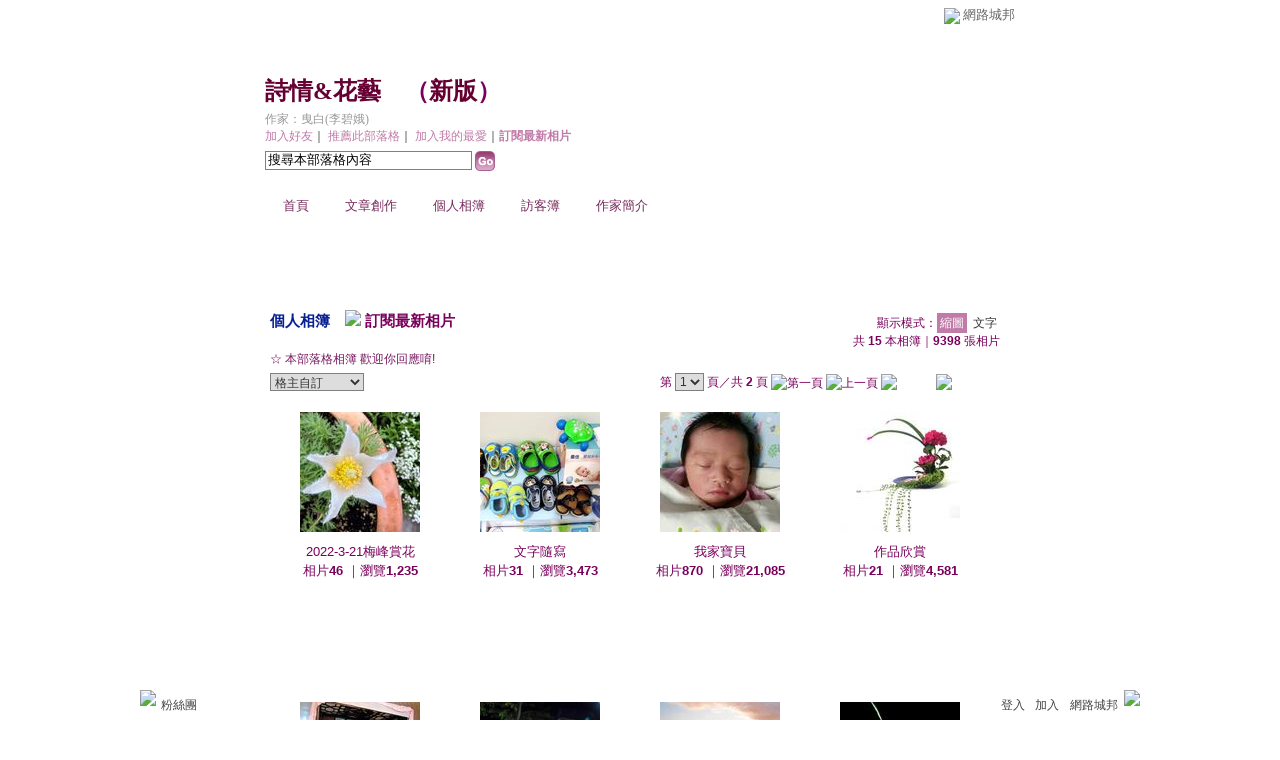

--- FILE ---
content_type: text/html;charset=UTF-8
request_url: https://classic-album.udn.com/bio0918
body_size: 9329
content:
<html>
<head>
<meta http-equiv="Content-Type" content="text/html; charset=UTF-8">
<title>詩情&amp;花藝 - udn相簿</title>
<link rel="stylesheet" href="https://g.udn.com.tw/community/img/css/layout_style093.css" type="text/css">
<link href="https://g.udn.com.tw/community/img/css/purplish.css" rel="stylesheet" type="text/css">
<script language="javascript1.2" src="/js/showpopuptext.js"></script>
<script language="javascript1.2" src="/js/help.js"></script>
<script language="javascript1.2" src="/community/js/dyniframesize.js"></script>
<script language=javascript>
<!--
function clickIE4(){
if (event.button==2){
return false;
}
}

function clickNS4(e){
if (document.layers||document.getElementById&&!document.all){
if (e.which==2||e.which==3){
return false;
}
}
}

if (document.layers){
document.captureEvents(Event.MOUSEDOWN);
document.onmousedown=clickNS4;
}
else if (document.all&&!document.getElementById){
document.onmousedown=clickIE4;
}

document.oncontextmenu=new Function("return false")

function disableselect(e){
return false
}

function reEnable(){
return true
}

//if IE4+
document.onselectstart=new Function ("return false")

//if NS6
if (window.sidebar){
document.onmousedown=disableselect
document.onclick=reEnable
}
//-->
</script>
<!-- Begin comScore Tag -->
<script>
  var _comscore = _comscore || [];
  _comscore.push({ c1: "2", c2: "7390954" });
  (function() {
    var s = document.createElement("script"), el = document.getElementsByTagName("script")[0]; s.async = true;
    s.src = (document.location.protocol == "https:" ? "https://sb" : "http://b") + ".scorecardresearch.com/beacon.js";
    el.parentNode.insertBefore(s, el);
  })();
</script>
<noscript>
  <img src="http://b.scorecardresearch.com/p?c1=2&c2=7390954&cv=2.0&cj=1" />
</noscript>
<!-- End comScore Tag -->
<script src="https://p.udn.com.tw/upf/static/common/udn-fingerprint.umd.js?2024112501"></script>
<script>function getCookie(name) {
 var value = "; " + document.cookie;
 var parts = value.split("; " + name + "=");
 if (parts.length == 2) return parts.pop().split(";").shift();
}
var _ga = getCookie('_ga');
var _gaA = _ga.split(".");
var google_id = '';
for (i=2;i<_gaA.length;i++) google_id = google_id+_gaA[i]+'.';
var user_id = getCookie("udnland");
if (typeof user_id === 'undefined') user_id = '';
google_id = google_id.substring(0,google_id.length-1);</script><script>var cat = "[]";
cat = ['blog_album','blog','','',''];
var auth_type = "未登入";
if(user_id != ""){
 auth_type = "已登入_會員";
}
window.dataLayer = window.dataLayer || [];  
dataLayer.push({
 'user_id': user_id,
 'google_id': google_id,
 'cat': cat,
 'content_tag': '',
 'auth_type': auth_type,
 'publication_date': '',
 'content_level':'',
 'ffid': JSON.parse(localStorage.getItem('UDN_FID'))?.FFID,
 'dfid': JSON.parse(localStorage.getItem('UDN_FID'))?.DFID 
});
</script><!-- Data Layer --><!-- Google Tag Manager -->
<script>(function(w,d,s,l,i){w[l]=w[l]||[];w[l].push({'gtm.start':
new Date().getTime(),event:'gtm.js'});var f=d.getElementsByTagName(s)[0],
j=d.createElement(s),dl=l!='dataLayer'?'&l='+l:'';j.async=true;j.src=
'https://www.googletagmanager.com/gtm.js?id='+i+dl;f.parentNode.insertBefore(j,f);
})(window,document,'script','dataLayer','GTM-MZ7WJTV');</script>
<!-- End Google Tag Manager -->
<script>
async function fetchData() {
  try {
    const response = await fetch('/v1/getCK.jsp');
    if (response.ok) {
      return await response.text();
    } else {
      throw new Error('Network response was not ok.');
    }
  } catch (error) {
    console.error('There was a problem with the fetch operation:', error);
  }
}

function analyCookies() {
  let cookies = document.cookie.split(';');
  let cookieList = [];

  for (let i = 0; i < cookies.length; i++) {
    let cookie = cookies[i].trim();
    let [name, value] = cookie.split('=');
    let size = cookie.length;
    cookieList.push({ name, value, size });
  }

  return cookieList;
}

function getTotalCookieSize(cookieList) {
  let totalSize = 0;

  for (let i = 0; i < cookieList.length; i++) {
    totalSize += cookieList[i].size;
  }

  return totalSize;
}

function deleteLargestCookie(cookieList) {
  let largestSize = 0;
  let largestIndex = -1;

  for (let i = 0; i < cookieList.length; i++) {
    if (cookieList[i].size > largestSize) {
      largestSize = cookieList[i].size;
      largestIndex = i;
    }
  }

  if (largestIndex !== -1) {
    document.cookie = cookieList[largestIndex].name + '=; expires=Thu, 01 Jan 1970 00:00:00 UTC; path=/; domain=udn.com;';
  }
}

(async () => {

  let cookieList = analyCookies();
  let totalSize = getTotalCookieSize(cookieList);

  if (totalSize > 7000) {
     await fetchData();   
    deleteLargestCookie(cookieList);
  }
})();

</script>
</head>
<body>
<div id="container">
<script language="JavaScript" type="text/JavaScript">
<!--
function MM_reloadPage(init) {  //reloads the window if Nav4 resized
  if (init==true) with (navigator) {if ((appName=="Netscape")&&(parseInt(appVersion)==4)) {
    document.MM_pgW=innerWidth; document.MM_pgH=innerHeight; onresize=MM_reloadPage; }}
  else if (innerWidth!=document.MM_pgW || innerHeight!=document.MM_pgH) location.reload();
}
MM_reloadPage(true);
//-->
</script>
<script language="JavaScript" type="text/JavaScript">
<!--
function MM_findObj(n, d) { //v4.01
  var p,i,x;  if(!d) d=document; if((p=n.indexOf("?"))>0&&parent.frames.length) {
    d=parent.frames[n.substring(p+1)].document; n=n.substring(0,p);}
  if(!(x=d[n])&&d.all) x=d.all[n]; for (i=0;!x&&i<d.forms.length;i++) x=d.forms[i][n];
  for(i=0;!x&&d.layers&&i<d.layers.length;i++) x=MM_findObj(n,d.layers[i].document);
  if(!x && d.getElementById) x=d.getElementById(n); return x;
}

function MM_showHideLayers() { //v6.0
  var i,p,v,obj,args=MM_showHideLayers.arguments;
  for (i=0; i<(args.length-2); i+=3) if ((obj=MM_findObj(args[i]))!=null) { v=args[i+2];
    if (obj.style) { obj=obj.style; v=(v=='show')?'visible':(v=='hide')?'hidden':v; }
    obj.visibility=v; }
}
//-->
</script>
<script language="JavaScript1.2" src="https://g.udn.com/community/js/js2007/style_display.js"></script>
	<div id="top_bg"></div>
<div id="top"> 
    <table border="0" cellspacing="0" cellpadding="0" id="top_bar">
      <tr> 
        <td width="480"><div id="ad_link"><iframe id="AdFrame" marginwidth="0" marginheight="0" frameborder="0" scrolling="no" src="https://g.udn.com.tw/html/ad_path.htm" width="460" height="25" allowTransparency></iframe></div></td>
        <td><a href="http://udn.com"><img src="https://g.udn.com/community/img/common_all/logo_icon.gif" border="0" align="absmiddle"></a> 
          <span id="common"><a href="http://blog.udn.com" title="原導覽選單已整合至下方置底工具列，歡迎多加使用！">網路城邦</a></span></span></td>
      </tr>
    </table>
</div><div id="header">
    <div id="header_name"><a href="https://classic-blog.udn.com/bio0918">詩情&amp;花藝</a>　（<a href="http://blog.udn.com/bio0918">新版</a>）</div>
    <div id="header_menus_line"></div>
    <div id="header_menus">
      <ul>
        
      <li id="home"><a href="https://classic-blog.udn.com/bio0918">首頁</a></li>
        <li id="article"><a href="https://classic-blog.udn.com/bio0918/article">文章創作</a></li>
        <li id="photo"><a href="https://classic-album.udn.com/bio0918">個人相簿</a></li>
        <!--<li id="link"><a href="/blog/link/index.jsp?uid=bio0918">推薦連結</a></li>-->
        <li id="gbook"><a href="https://classic-blog.udn.com/bio0918/guestbook">訪客簿</a></li>
        <li id="profile"><a href="https://classic-blog.udn.com/bio0918/detail">作家簡介</a></li>
      </ul>      
      </div>
    
  <div id="header_items"><a href="javascript:window.location.href='https://classic-blog.udn.com/friend/post.jsp?addid=bio0918&url='+window.location.href">加入好友</a><a href="javascript:;" onClick="h('11903')"><img style="display:none" src="https://g.udn.com/community/img/common_all/help.gif" hspace="3" align="absmiddle" border="0"></a>｜ 
    <a href="javascript:window.location.href='https://classic-blog.udn.com/push_psn.jsp?uid=bio0918&176872=1768720754679&url='+window.location.href">推薦此部落格</a><a href="javascript:;" onClick="h('10914')"><img style="display:none" src="https://g.udn.com/community/img/common_all/help.gif" hspace="3" align="absmiddle" border="0"></a>｜ 
    <a href="javascript:window.location.href='https://classic-blog.udn.com/favor/post.jsp?addid=bio0918&url='+window.location.href">加入我的最愛</a><a href="javascript:;" onClick="h('11301')"><img style="display:none" src="https://g.udn.com/community/img/common_all/help.gif" hspace="3" align="absmiddle" border="0"></a>｜<a href="https://classic-blog.udn.com/blog/order_photo.jsp?uid=bio0918&f_CODE=1768720754680"><b>訂閱最新相片</b></a><a href="javascript:;" onClick="h('11501')"><img style="display:none" src="https://g.udn.com/community/img/common_all/help.gif" hspace="3" align="absmiddle" border="0"></a></div>
    <div id="header_logo"><img src="https://g.udn.com/community/img/user_all/icon_home.gif"></div>
    <div id="header_top">
      <table width="100%" height="2" border="0" cellpadding="0" cellspacing="0">
        <tr>
          <td></td>
        </tr>
      </table>
    </div>
    <div id="header_url">
    <a href="https://classic-blog.udn.com/bio0918/detail">作家：曳白(李碧娥)</a>
    </div>
    <div id="header_search">
      <form name="formsh" method="post" action="https://city.udn.com/search/search.jsp">
        <input name="Keywords" type="text" class="inputbox" id="kwd" onBlur="if(this.value=='') if(this.style.backgroundColor='#FFFFFF')this.value='搜尋本部落格內容'" onMouseDown="if(this.value.indexOf('搜尋本部落格內容')!=-1) if(this.style.backgroundColor='#FFFCE5')this.value=''" value="搜尋本部落格內容" onMouseOut="this.blur()" size="24">
        <INPUT TYPE=HIDDEN NAME="uid" VALUE="bio0918">
        <INPUT TYPE=HIDDEN NAME="blog" VALUE="詩情&amp;花藝">
        <input name="dtime" type="hidden" value="all">
        <input name="select" type="hidden" value="12"><a href="javascript:document.formsh.submit();" class="nav"><img src="/community/img/common_purplish/header_go.gif" align="absmiddle" border="0"></a>
      </form>
    </div>
    <!-- end header_search -->
  </div><div align="center">
<!-- main start -->
	<div id="main">
    <!-- Google Adsense 廣告 start -->
    <!-- Google Adsense 廣告 end -->	
		<div id="content">
<table width="760" border="0" cellspacing="0" cellpadding="0">
<tr>
<td width="15" rowspan="2"></td>
<td valign="top">
<!-- 標題 start -->
<table width="730" border="0" cellpadding="0" cellspacing="0" class="font-size15">
<tr valign="bottom">
<td class="main-topic"><a href="https://classic-album.udn.com/bio0918" class="main-topic">個人相簿</a>　<img src="https://g.udn.com/community/img/united_all_2007/new.gif"> <a href="https://classic-blog.udn.com/blog/order_photo.jsp?uid=bio0918&f_CODE=1768720754680" class="main-text"><span class="main-text">訂閱最新相片<span></a></td>
<td align="right" class="font-size12"><span class="main-text">顯示模式：<span class="font-size-over">縮圖</span> <a href="https://classic-album.udn.com/photo/list_txt.jsp?uid=bio0918" class="font-size">文字</a></span></td>
</tr>
<tr valign="bottom">
<td colspan="2" align="right" class="font-size12"><span class="main-text">共 <strong>15</strong> 本相簿｜<strong>9398</strong> 張相片</span></td>
</tr>
<tr valign="bottom" class="font-size12">
          <td colspan="2" class="panel-text">☆ 本部落格相簿
歡迎你回應唷!
<!--
            所有會員都能回應文章，要限制好友才能回應，請按 《<a href="https://classic-blog.udn.com/article/setvipreply.jsp?sflag=Y" class="manage">限制好友回應文章</a>》 
            -->
          </td>
</tr></table>
<!-- 標題 end -->
<!-- Google Adsense 廣告 start-->
<!-- Google Adsense 廣告 end-->
<!-- 換頁 start -->
<table width="730" border="0" cellpadding="0" cellspacing="0" class="font-size12">
<tr>
<td height="5" colspan="2"></td>
</tr>
<tr>
<td class="main-text">
<select name="select4" class="inputs" onChange="window.location.href=(this.options[this.selectedIndex].value)">
<option selected>選擇排序方式</option>
<option value="https://classic-album.udn.com/bio0918?f_ORDER_BY=odr" selected>　格主自訂</option>
<option value="https://classic-album.udn.com/bio0918?f_ORDER_BY=new">　最近更新</option>
<option value="https://classic-album.udn.com/bio0918?f_ORDER_BY=name">　相簿名稱</option>
<option value="https://classic-album.udn.com/bio0918?f_ORDER_BY=num">　相片數</option>
<option value="https://classic-album.udn.com/bio0918?f_ORDER_BY=view">　最多瀏覽</option>
</select>
</td>
<td align="right" class="main-text">
	<input type=hidden name=pno value="0">
		第 <select name="pageselect" class="inputs" onChange="window.location.href=(this.options[this.selectedIndex].value)">
    	<option value="https://classic-album.udn.com/bio0918?f_ORDER_BY=odr&pno=0" selected>1</option>
      <option value="https://classic-album.udn.com/bio0918?f_ORDER_BY=odr&pno=1">2</option>
      </select> 頁／共 <b>2</b> 頁
      <img src="https://g.udn.com/community/img/common_purplish/page_first.gif" alt="第一頁" border="0" align="absmiddle">
      <img src="https://g.udn.com/community/img/common_purplish/page_pre.gif" alt="上一頁" border="0" align="absmiddle">
      <a href="https://classic-album.udn.com/bio0918?f_ORDER_BY=odr&pno=1" class="nav"><img src="https://g.udn.com/community/img/common_purplish/page_next.gif" alt="下一頁" border="0" align="absmiddle"></a>
      <a href="https://classic-album.udn.com/bio0918?f_ORDER_BY=odr&pno=2" class="nav"><img src="https://g.udn.com/community/img/common_purplish/page_last.gif" alt="最後一頁" border="0" align="absmiddle"></a>
      </td>
</tr>
<tr>
<td height="5" colspan="2"></td>
</tr>
</table>
<!-- 換頁 end-->
<!-- 本文 start -->
<form method="POST" name="frmpsn_file" action="https://classic-album.udn.com/bio0918">
                <table width="730" border="0" cellpadding="0" cellspacing="0">
                  <tr>

                    <td><ul id="photo_album_list">
<li>
                          <table border="0" cellspacing="0" cellpadding="0">
                            <tr>
                              <td><table height="100%" border="0" cellpadding="0" cellspacing="0" class="photo_album">
                                  <tr>
                                    <td><a class="nav" href="https://classic-album.udn.com/bio0918/632521"><img src="https://g.udn.com.tw/upfiles/B_BI/bio0918/S_PSN_PHOTO/964/f_26782964_1.JPG" alt="" border="0" onload="javascript:if(this.width>125) this.width=125;if(this.height>125) this.height=125"></a></td>
                                  </tr>
                                </table></td>
                            </tr>
                            <tr>
                              <td><table width="100%" border="0" cellpadding="0" cellspacing="0">
<tr>
  <td "height=5"></td>
</tr>
<tr>
  <td align="center" class="font-size13 main-text"><a href="https://classic-album.udn.com/bio0918/632521" class="main-text">2022-3-21梅峰賞花</a><br>
                            相片<strong>46</strong> 
                            ｜瀏覽<strong>1,235</strong> 
 </td>
</tr>
</table></td>
                            </tr>
                          </table>
                        </li>
                        <li>
                          <table border="0" cellspacing="0" cellpadding="0">
                            <tr>
                              <td><table height="100%" border="0" cellpadding="0" cellspacing="0" class="photo_album">
                                  <tr>
                                    <td><a class="nav" href="https://classic-album.udn.com/bio0918/474260"><img src="https://g.udn.com.tw/upfiles/B_BI/bio0918/S_PSN_PHOTO/543/f_12565543_1.jpg" alt="" border="0" onload="javascript:if(this.width>125) this.width=125;if(this.height>125) this.height=125"></a></td>
                                  </tr>
                                </table></td>
                            </tr>
                            <tr>
                              <td><table width="100%" border="0" cellpadding="0" cellspacing="0">
<tr>
  <td "height=5"></td>
</tr>
<tr>
  <td align="center" class="font-size13 main-text"><a href="https://classic-album.udn.com/bio0918/474260" class="main-text">文字隨寫</a><br>
                            相片<strong>31</strong> 
                            ｜瀏覽<strong>3,473</strong> 
 </td>
</tr>
</table></td>
                            </tr>
                          </table>
                        </li>
                        <li>
                          <table border="0" cellspacing="0" cellpadding="0">
                            <tr>
                              <td><table height="100%" border="0" cellpadding="0" cellspacing="0" class="photo_album">
                                  <tr>
                                    <td><a class="nav" href="https://classic-album.udn.com/bio0918/408204"><img src="https://g.udn.com.tw/upfiles/B_BI/bio0918/S_PSN_PHOTO/452/f_9417452_1.jpg" alt="" border="0" onload="javascript:if(this.width>125) this.width=125;if(this.height>125) this.height=125"></a></td>
                                  </tr>
                                </table></td>
                            </tr>
                            <tr>
                              <td><table width="100%" border="0" cellpadding="0" cellspacing="0">
<tr>
  <td "height=5"></td>
</tr>
<tr>
  <td align="center" class="font-size13 main-text"><a href="https://classic-album.udn.com/bio0918/408204" class="main-text">我家寶貝</a><br>
                            相片<strong>870</strong> 
                            ｜瀏覽<strong>21,085</strong> 
 </td>
</tr>
</table></td>
                            </tr>
                          </table>
                        </li>
                        <li>
                          <table border="0" cellspacing="0" cellpadding="0">
                            <tr>
                              <td><table height="100%" border="0" cellpadding="0" cellspacing="0" class="photo_album">
                                  <tr>
                                    <td><a class="nav" href="https://classic-album.udn.com/bio0918/406733"><img src="https://g.udn.com.tw/upfiles/B_BI/bio0918/S_PSN_PHOTO/964/f_9358964_1.jpg" alt="" border="0" onload="javascript:if(this.width>125) this.width=125;if(this.height>125) this.height=125"></a></td>
                                  </tr>
                                </table></td>
                            </tr>
                            <tr>
                              <td><table width="100%" border="0" cellpadding="0" cellspacing="0">
<tr>
  <td "height=5"></td>
</tr>
<tr>
  <td align="center" class="font-size13 main-text"><a href="https://classic-album.udn.com/bio0918/406733" class="main-text">作品欣賞</a><br>
                            相片<strong>21</strong> 
                            ｜瀏覽<strong>4,581</strong> 
 </td>
</tr>
</table></td>
                            </tr>
                          </table>
                        </li>
                        <li>
                          <table border="0" cellspacing="0" cellpadding="0">
                            <tr>
                              <td><table height="100%" border="0" cellpadding="0" cellspacing="0" class="photo_album">
                                  <tr>
                                    <td><a class="nav" href="https://classic-album.udn.com/bio0918/400318"><img src="https://g.udn.com.tw/upfiles/B_BI/bio0918/S_PSN_PHOTO/573/f_9148573_1.jpg" alt="" border="0" onload="javascript:if(this.width>125) this.width=125;if(this.height>125) this.height=125"></a></td>
                                  </tr>
                                </table></td>
                            </tr>
                            <tr>
                              <td><table width="100%" border="0" cellpadding="0" cellspacing="0">
<tr>
  <td "height=5"></td>
</tr>
<tr>
  <td align="center" class="font-size13 main-text"><a href="https://classic-album.udn.com/bio0918/400318" class="main-text">有GO悠遊</a><br>
                            相片<strong>914</strong> 
                            ｜瀏覽<strong>16,141</strong> 
 </td>
</tr>
</table></td>
                            </tr>
                          </table>
                        </li>
                        <li>
                          <table border="0" cellspacing="0" cellpadding="0">
                            <tr>
                              <td><table height="100%" border="0" cellpadding="0" cellspacing="0" class="photo_album">
                                  <tr>
                                    <td><a class="nav" href="https://classic-album.udn.com/bio0918/387146"><img src="https://g.udn.com.tw/upfiles/B_BI/bio0918/S_PSN_PHOTO/586/f_8669586_1.jpg" alt="" border="0" onload="javascript:if(this.width>125) this.width=125;if(this.height>125) this.height=125"></a></td>
                                  </tr>
                                </table></td>
                            </tr>
                            <tr>
                              <td><table width="100%" border="0" cellpadding="0" cellspacing="0">
<tr>
  <td "height=5"></td>
</tr>
<tr>
  <td align="center" class="font-size13 main-text"><a href="https://classic-album.udn.com/bio0918/387146" class="main-text">旅人手札</a><br>
                            相片<strong>379</strong> 
                            ｜瀏覽<strong>9,714</strong> 
 </td>
</tr>
</table></td>
                            </tr>
                          </table>
                        </li>
                        <li>
                          <table border="0" cellspacing="0" cellpadding="0">
                            <tr>
                              <td><table height="100%" border="0" cellpadding="0" cellspacing="0" class="photo_album">
                                  <tr>
                                    <td><a class="nav" href="https://classic-album.udn.com/bio0918/374402"><img src="https://g.udn.com.tw/upfiles/B_BI/bio0918/S_PSN_PHOTO/325/f_7300325_1.jpg" alt="" border="0" onload="javascript:if(this.width>125) this.width=125;if(this.height>125) this.height=125"></a></td>
                                  </tr>
                                </table></td>
                            </tr>
                            <tr>
                              <td><table width="100%" border="0" cellpadding="0" cellspacing="0">
<tr>
  <td "height=5"></td>
</tr>
<tr>
  <td align="center" class="font-size13 main-text"><a href="https://classic-album.udn.com/bio0918/374402" class="main-text">文章用圖2</a><br>
                            相片<strong>398</strong> 
                            ｜瀏覽<strong>13,351</strong> 
 </td>
</tr>
</table></td>
                            </tr>
                          </table>
                        </li>
                        <li>
                          <table border="0" cellspacing="0" cellpadding="0">
                            <tr>
                              <td><table height="100%" border="0" cellpadding="0" cellspacing="0" class="photo_album">
                                  <tr>
                                    <td><a class="nav" href="https://classic-album.udn.com/bio0918/352707"><img src="https://g.udn.com.tw/community/img/S_PSN_PHOTO/bio0918/f_3467115_1.jpg" alt="" border="0" onload="javascript:if(this.width>125) this.width=125;if(this.height>125) this.height=125"></a></td>
                                  </tr>
                                </table></td>
                            </tr>
                            <tr>
                              <td><table width="100%" border="0" cellpadding="0" cellspacing="0">
<tr>
  <td "height=5"></td>
</tr>
<tr>
  <td align="center" class="font-size13 main-text"><a href="https://classic-album.udn.com/bio0918/352707" class="main-text">文章用圖</a><br>
                            相片<strong>1586</strong> 
                            ｜瀏覽<strong>1,376</strong> 
 </td>
</tr>
</table></td>
                            </tr>
                          </table>
                        </li>
                        <li>
                          <table border="0" cellspacing="0" cellpadding="0">
                            <tr>
                              <td><table height="100%" border="0" cellpadding="0" cellspacing="0" class="photo_album">
                                  <tr>
                                    <td><a class="nav" href="https://classic-album.udn.com/bio0918/287739"><img src="https://g.udn.com.tw/community/img/S_PSN_PHOTO/bio0918/f_5596151_1.jpg" alt="" border="0" onload="javascript:if(this.width>125) this.width=125;if(this.height>125) this.height=125"></a></td>
                                  </tr>
                                </table></td>
                            </tr>
                            <tr>
                              <td><table width="100%" border="0" cellpadding="0" cellspacing="0">
<tr>
  <td "height=5"></td>
</tr>
<tr>
  <td align="center" class="font-size13 main-text"><a href="https://classic-album.udn.com/bio0918/287739" class="main-text">親親小竹子</a><br>
                            相片<strong>1220</strong> 
                            ｜瀏覽<strong>50,393</strong> 
 </td>
</tr>
</table></td>
                            </tr>
                          </table>
                        </li>
                        <li>
                          <table border="0" cellspacing="0" cellpadding="0">
                            <tr>
                              <td><table height="100%" border="0" cellpadding="0" cellspacing="0" class="photo_album">
                                  <tr>
                                    <td><a class="nav" href="https://classic-album.udn.com/bio0918/239719"><img src="https://g.udn.com.tw/community/img/S_PSN_PHOTO/bio0918/f_1742898_1.JPG" alt="" border="0" onload="javascript:if(this.width>125) this.width=125;if(this.height>125) this.height=125"></a></td>
                                  </tr>
                                </table></td>
                            </tr>
                            <tr>
                              <td><table width="100%" border="0" cellpadding="0" cellspacing="0">
<tr>
  <td "height=5"></td>
</tr>
<tr>
  <td align="center" class="font-size13 main-text"><a href="https://classic-album.udn.com/bio0918/239719" class="main-text">切花世界</a><br>
                            相片<strong>504</strong> 
                            ｜瀏覽<strong>66,645</strong> 
 </td>
</tr>
</table></td>
                            </tr>
                          </table>
                        </li>
                        <li>
                          <table border="0" cellspacing="0" cellpadding="0">
                            <tr>
                              <td><table height="100%" border="0" cellpadding="0" cellspacing="0" class="photo_album">
                                  <tr>
                                    <td><a class="nav" href="https://classic-album.udn.com/bio0918/195935"><img src="https://g.udn.com.tw/community/img/S_PSN_PHOTO/bio0918/f_3537430_1.JPG" alt="" border="0" onload="javascript:if(this.width>125) this.width=125;if(this.height>125) this.height=125"></a></td>
                                  </tr>
                                </table></td>
                            </tr>
                            <tr>
                              <td><table width="100%" border="0" cellpadding="0" cellspacing="0">
<tr>
  <td "height=5"></td>
</tr>
<tr>
  <td align="center" class="font-size13 main-text"><a href="https://classic-album.udn.com/bio0918/195935" class="main-text">造型設計</a><br>
                            相片<strong>16</strong> 
                            ｜瀏覽<strong>3,732</strong> 
 </td>
</tr>
</table></td>
                            </tr>
                          </table>
                        </li>
                        <li>
                          <table border="0" cellspacing="0" cellpadding="0">
                            <tr>
                              <td><table height="100%" border="0" cellpadding="0" cellspacing="0" class="photo_album">
                                  <tr>
                                    <td><a class="nav" href="https://classic-album.udn.com/bio0918/134608"><img src="https://g.udn.com.tw/community/img/S_PSN_PHOTO/bio0918/f_1877004_1.jpg" alt="" border="0" onload="javascript:if(this.width>125) this.width=125;if(this.height>125) this.height=125"></a></td>
                                  </tr>
                                </table></td>
                            </tr>
                            <tr>
                              <td><table width="100%" border="0" cellpadding="0" cellspacing="0">
<tr>
  <td "height=5"></td>
</tr>
<tr>
  <td align="center" class="font-size13 main-text"><a href="https://classic-album.udn.com/bio0918/134608" class="main-text">花草唱遊</a><br>
                            相片<strong>2318</strong> 
                            ｜瀏覽<strong>118,761</strong> 
 </td>
</tr>
</table></td>
                            </tr>
                          </table>
                        </li>
                        </ul></td>
                  </tr>
                </table>
<input type=hidden name="f_fun" value="DELGROUP">
</form>
      <!-- 換頁 start -->
      <!-- 本文 end-->
      <table width="730" border="0" cellpadding="0" cellspacing="0" class="font-size12">
        <tr> 
          <td height="5" colspan="2"></td>
        </tr>
        <tr> 
          <td colspan="2" align="right" class="main-text">
          	
            第 
            <select name="select" class="inputs" onChange="window.location.href=(this.options[this.selectedIndex].value)">
              <option value="https://classic-album.udn.com/bio0918?f_ORDER_BY=odr&pno=0" selected>1</option>
              <option value="https://classic-album.udn.com/bio0918?f_ORDER_BY=odr&pno=1">2</option>
              </select>
            頁／共 <b>2</b> 頁 
            <img src="https://g.udn.com/community/img/common_purplish/page_first.gif" alt="第一頁" border="0" align="absmiddle">
      <img src="https://g.udn.com/community/img/common_purplish/page_pre.gif" alt="上一頁" border="0" align="absmiddle">
      <a href="https://classic-album.udn.com/bio0918?f_ORDER_BY=odr&pno=1" class="nav"><img src="https://g.udn.com/community/img/common_purplish/page_next.gif" alt="下一頁" border="0" align="absmiddle"></a>
      <a href="https://classic-album.udn.com/bio0918?f_ORDER_BY=odr&pno=2" class="nav"><img src="https://g.udn.com/community/img/common_purplish/page_last.gif" alt="最後一頁" border="0" align="absmiddle"></a>
      </td>
        </tr>
        <tr> 
          <td height="5" colspan="2"></td>
        </tr>
      </table>
      <!-- 換頁 end--></td>
<td width="15" rowspan="2"></td>
</tr>
<tr>
<td height="5" colspan="2"></td>
</tr>
</table>
<script language=javascript>
<!--
var fobj = document.frmpsn_file;
function delRecord( s_url ) {
  if ( window.confirm( "確定要刪除相簿嗎 ?" ) != true ) return;
	if ( s_url.indexOf("f_BOOK_ID=352707") > -1 ) {
		if ( window.confirm( "您要刪除的是文章用圖相簿，會造成文章內插圖無法正常顯示，確定要刪除嗎 ?" ) != true ) return;
	}
  window.location.href=s_url;
}

function delGroup() {
  if ( window.confirm( "刪除時，將會同時刪除您所挑選的所有記錄，確定要刪除相簿嗎 ?" )	== true ) {
    fobj.f_fun.value = "DELGROUP";
    fobj.submit();
  }
}

function checkall() {
	if(fobj.f_TYPE_GROUP[0]==null) {
		fobj.f_TYPE_GROUP.checked = true;
	}
	else {
		for( j = 0;j < fobj.f_TYPE_GROUP.length;j++ )
      fobj.f_TYPE_GROUP[j].checked = true;
	}
}

function cancelall() {
	if(fobj.f_TYPE_GROUP[0]==null) {
		fobj.f_TYPE_GROUP.checked = false;
	}
	else {
    for( j = 0;j < fobj.f_TYPE_GROUP.length;j++ )
      fobj.f_TYPE_GROUP[j].checked = false;
	}
}

function setReplyMode(modeCode) {
	window.location.href="https://classic-blog.udn.com/article/setvipreply.jsp?sflag="+modeCode;
}
//-->
</script>
		</div>
	</div>
<!-- main end -->
</div>
<div id="footer">
    <div id="go_top"><a href="#top">▲top</a></div>
    <!-- /go_top -->
    <div id="footer_info">本部落格刊登之內容為作者個人自行提供上傳，不代表 udn 立場。</div>
    <!-- /footer_info -->
    
  <div id="footer_link"><a href="http://event.udn.com/AD/" target="_blank"><font color="#FF0000">刊登網站廣告</font></a>︱<a href="http://udn.com/UDN/about_us.htm" target="_blank">關於我們</a>︱<a href="https://city.udn.com/service/qa/index.jsp">常見問題</a>︱<a href="https://member.udn.com/member/privacy.htm">服務條款</a>︱<a href="https://city.udn.com/service/doc/copyright.jsp">著作權聲明</a>︱<a href="http://www.udngroup.com/members/udn_privacy">隱私權聲明</a>︱<a href="https://classic-blog.udn.com/webadmin/guestbook" target="_blank">客服</a>　　<textarea style="overflow-x:hidden;overflow-y:hidden;height:1px;width:1px;resize:none"></textarea></div>
    <!-- /footer_link -->
    
  <div id="copyright">Powered by <a href="http://udn.com" target="_blank">udn.com</a></div>
    <!-- /copyright -->
</div>
<!-- /footer -->
<!-- run by classic-blog-seednet-02.udn.com --><!-- end footer -->
</div>
<!-- end container -->
<link href="https://g.udn.com.tw/community/img/css/toolbar.css" rel="stylesheet" type="text/css">
<script src="https://g.udn.com.tw/community/js/jquery-1.4.4.min.js" type="text/javascript"></script>
<script language="javascript1.2" src="https://g.udn.com.tw/community/js/cookieSetup.js"></script>
<script>
var my_tb_display= GetCkValue('my_tb_display');
var account = GetCkValue('udnmember');
var nickname= '';
</script>
<script language="javascript" type="text/javascript">
<!--
// 選單數目
var nav_item = 6;
function nav_show(lv)
{
	if(document.getElementById(lv) && document.getElementById(lv).style.display!='block')
	{
		document.getElementById(lv).style.display='block';
	}
	for(var i=1;i<nav_item+1;i++)
	{
		if(document.getElementById("sub_" + i) && "sub_" + i != lv)
		{
			document.getElementById("sub_" + i).style.display='none';
		}
	}
}

function setfooterbar( my_tb_display ) {
	var pars = 'f_MY_TB_DISPLAY=' + my_tb_display;	
	var myAjax = new Ajax.Request(
			'/blog/manage/set_footerbar.jsp',
			{
				method: 'GET',
				parameters: pars
			});
}

-->
</script>
<script language="javascript" type="text/javascript">
<!--
//var $jq = jQuery.noConflict();
jQuery(function(){
		// FireFox
		jQuery("embed").attr("wmode", "transparent");

    // IE
    var embedTag;
    jQuery("embed").each(function(i) {
        embedTag = jQuery(this).attr("outerHTML");
        if ((embedTag != null) && (embedTag.length > 0)) {
            embedTag = embedTag.replace(/embed /gi, "embed wmode=\"transparent\" ");
            jQuery(this).attr("outerHTML", embedTag);
        }
        // This "else" was added
        else {
            jQuery(this).wrap("<div></div>");
        }
    });		
		if( navigator.platform == 'iPad' || navigator.platform == 'iPhone' || navigator.platform == 'iPod' ) { 
			jQuery("#footerbar").css("position", "static");
			jQuery("#footerbar_open").css("position", "static");
		}		
		document.getElementById('footerbar').style.display = 'block';
		var mystatus = document.getElementById('footerbar').style.display;
		if ( my_tb_display.length > 0 ) {
			document.getElementById('footerbar').style.display = my_tb_display;
			mystatus = my_tb_display;
		}
    if (mystatus == 'none') {  	
        jQuery("#footerbar").slideUp("fast"); 
        jQuery('#footerbar_open').slideDown("fast");    	
    } else {     	
        jQuery('#footerbar').slideDown("fast");
        jQuery('#footerbar_open').slideUp("fast");   	
    }		
    jQuery(".footerbar_switch").click(function(){
    		var status = document.getElementById('footerbar').style.display;   		
        if (status == 'none') {     	
            jQuery('#footerbar').slideDown("fast");
            jQuery('#footerbar_open').slideUp("fast");
            setCookie("my_tb_display","block",false,"/","","","null");
            setfooterbar('block');
        } else {
						// $('#footerbar_open_btn').attr("src",'https://g.udn.com/community/img/common_all_2007/btoolbar_openbar.gif');					
            jQuery("#footerbar").slideUp("fast"); 
            jQuery('#footerbar_open').slideDown("fast");
            setCookie("my_tb_display","none",false,"/","","","null");
            setfooterbar('none');
        }
    });
		
});
-->
</script>
<div id="footerbar_open">

	<div id="footerbar_open_center">
	<div class="footerbar_switch" style="cursor:pointer;" id="footerbar_open_btn"><img src="https://g.udn.com/community/img/common_all_2007/btoolbar_openbar.gif" border="0"></div>
	<!-- /footerbar_open_btn -->
	</div>
	<!-- /footerbar_open_center -->
	
</div>
<!-- /footerbar_open -->

<div id="footerbar" style="text-align:center">

	<div id="tb_periphery">
	
		<div id="tb_periphery_left">
		
			<div class="box">
				<a href="http://www.facebook.com/udnugc" target="_blank" title="粉絲團"><img src="https://g.udn.com/community/img/common_all_2007/btoolbar_icon_f.gif" border="0"></a>
				  <a href="http://www.facebook.com/udnugc" target="_blank" class="dfm" onMouseOver="if ( document.getElementById('sub_1').style.display != 'block' ) nav_show('sub_1')" onMouseOut="if ( document.getElementById('sub_1').style.display == 'block' ) document.getElementById('sub_1').style.display = 'none'">粉絲團</a>
					<div id="sub_1" onMouseOver="if ( document.getElementById('sub_1').style.display != 'block' ) nav_show('sub_1')" onMouseOut="if ( document.getElementById('sub_1').style.display == 'block' ) document.getElementById('sub_1').style.display = 'none'">
						<div class="fb-page" data-href="https://www.facebook.com/udnugc" data-width="535" data-height="587" data-hide-cover="false" data-show-facepile="true" data-show-posts="true" data-adapt-container-width="false"><div class="fb-xfbml-parse-ignore"><blockquote cite="https://www.facebook.com/udnugc"><a href="https://www.facebook.com/udnugc">udn部落格</a></blockquote></div></div>
					</div>
				</div>
			<!--<script src="https://g.udn.com/bookmark/bookmark-new3.js"></script>-->
			<!--<div class="tb_interval"></div>
				<div class="box"><a href="javascript:addFacebook();"><img src="https://g.udn.com/community/img/common_all_2007/btoolbar_icon_facebook.gif" title="分享至 Facebook" border="0"></a> <a href="javascript:addPlurk();"><img src="https://g.udn.com/community/img/common_all_2007/btoolbar_icon_plurk.gif" title="分享至 Plurk" border="0"></a> <a href="javascript:addTwitter();"><img src="https://g.udn.com/community/img/common_all_2007/btoolbar_icon_twitter.gif" title="分享至 Twitter" border="0"></a></div>-->
			</div>
		<!-- /tb_periphery_left -->


		
		<div id="tb_periphery_right">		
			<script>
	if (account.length == 0){
		document.write('	<div id="sign" class="box"><a href="javascript:window.location.href=\'https://member.udn.com/member/login.jsp?site=city&redirect='+encodeURIComponent(window.location.href)+'\'" class="alink">登入</a><a href="javascript:window.location.href=\'https://member.udn.com/member/login.jsp?site=city&action=register&redirect='+encodeURIComponent(window.location.href)+'\'" class="alink">加入</a></div>');		
		document.write('			<div class="tb_interval"></div>');
		document.write('			<div onMouseOver="nav_show(\'sub_4\')" onMouseOut="nav_show(\'navigation\')" class="box"><a href="http://blog.udn.com" class="dfm">網路城邦</a>');
		document.write('				<div id="sub_4">');
		document.write('          <table border="0" cellpadding="0" cellspacing="0" style="font:13px/160% Verdana, Arial, Helvetica, sans-serif;width:220px">');
		document.write('            <tr>');
		document.write('              <th><a href="http://dignews.udn.com/forum/">哇新聞</a></th>');
		document.write('              <th><a href="https://city.udn.com/">城市</a></th>');
		document.write('            </tr>');
		document.write('            <tr>');
		document.write('              <td><a href="http://dignews.udn.com/forum/index.jsp">最新討論</a></td>');
		document.write('              <td><a href="https://city.udn.com/rank/forum_rank.jsp?f_ORDER_BY=N">最新文章</a></td>');
		document.write('            </tr>');
		document.write('            <tr>');
		document.write('              <td><a href="http://dignews.udn.com/forum/index.jsp?type=hot">熱門討論</a></td>');
		document.write('              <td><a href="https://city.udn.com/rank/forum_rank.jsp?f_ORDER_BY=T">最新推薦</a></td>');
		document.write('            </tr>');
		document.write('            <tr>');
		document.write('              <th><a href="https://classic-album.udn.com">相簿</a></th>');
		document.write('              <th><a href="https://classic-blog.udn.com">部落格</a></th>');
		document.write('            </tr>');
		document.write('            <tr>');
		document.write('              <td><a href="https://classic-album.udn.com/rank/photo_new.jsp">最新相片</a></td>');
		document.write('              <td><a href="https://classic-blog.udn.com/rank/article_new.jsp">最新文章</a></td>');
		document.write('            </tr>');
		document.write('            <tr>');
		document.write('              <td class="tdline"><a href="https://classic-album.udn.com/rank/photo_newpromote.jsp">最新推薦</a></td>');
		document.write('              <td class="tdline"><a href="https://classic-blog.udn.com/rank/article_newpromote.jsp" class="noline">最新推薦</a></td>');
		document.write('            </tr>');
		document.write('          </table>');
		document.write('        </div>');
		document.write('			</div>');
  } else {
		document.write('			<div id="member_area" onMouseOver="nav_show(\'sub_5\')" onMouseOut="nav_show(\'navigation\')" class="box"><a class="dfm">Hi!</a>');
		document.write('					<div id="sub_5" onMouseOut="nav_show(\'navigation\')">');
		document.write('						<dl>');
		document.write('	            <dd><a href="javascript:window.location.href=\'https://member.udn.com/member/ProcessLogout?redirect='+encodeURIComponent(window.location.href)+'\'">登出</a></dd>');				
		document.write('	            <dd><a href="https://member.udn.com/member/center.jsp">會員中心</a></dd>');					
		document.write('				 			<dd><a href="https://city.udn.com/create/create.jsp">建立城市</a></dd>');
		document.write('	   					<dd><a href="https://classic-album.udn.com/photo/post_multi.jsp">上傳照片</a></dd>');
		document.write('							<dd><a href="https://classic-blog.udn.com/article/post.jsp?xid=' + account.split("").reverse().join("") + '" class="noline">發表文章</a></dd>');
		document.write('						</dl>');
		document.write('					</div>');
		document.write('			</div>');
		document.write('			<div class="tb_interval"></div>');		
		document.write('			<div onMouseOver="nav_show(\'sub_6\')" class="box"><a href="https://classic-blog.udn.com/manage/index.jsp" class="dfm">我的</a>');
		document.write('				<div id="sub_6" onMouseOut="nav_show(\'navigation\')">');
		document.write('					<dl>');
		document.write('					<dd><a href="https://classic-blog.udn.com/' + account + '/guestbook">我的訪客簿</a></dd>');
		document.write('					<dd><a href="https://classic-blog.udn.com/mycity/index.jsp">我的城市</a></dd>');
		document.write('					<dd><a href="https://classic-album.udn.com/' + account + '">我的相簿</a></dd>');
		document.write('					<dd><a href="https://classic-blog.udn.com/' + account + '">我的部落格</a></dd>');
		document.write('					<dd><a href="https://classic-blog.udn.com/manage/index.jsp" class="noline">我的管理中心</a></dd>');
		document.write('					</dl>');
		document.write('				</div>');
		document.write('			</div>');
		document.write('			<div class="tb_interval"></div>');
		document.write('			<div onMouseOver="nav_show(\'sub_4\')" onMouseOut="nav_show(\'navigation\')" class="box"><a class="dfm">網路城邦</a>');
		document.write('        <div id="sub_4">');
		document.write('          <table border="0" cellpadding="0" cellspacing="0" style="font:13px/160% Verdana, Arial, Helvetica, sans-serif;width:220px">');
		document.write('            <tr>');
		document.write('              <th><a href="http://dignews.udn.com/forum/">哇新聞</a></th>');
		document.write('              <th><a href="https://city.udn.com/">城市</a></th>');
		document.write('            </tr>');
		document.write('            <tr>');
		document.write('              <td><a href="http://dignews.udn.com/forum/index.jsp">最新討論</a></td>');
		document.write('              <td><a href="https://city.udn.com/rank/forum_rank.jsp?f_ORDER_BY=N">最新文章</a></td>');
		document.write('            </tr>');
		document.write('            <tr>');
		document.write('              <td><a href="http://dignews.udn.com/forum/index.jsp?type=hot">熱門討論</a></td>');
		document.write('              <td><a href="https://city.udn.com/rank/forum_rank.jsp?f_ORDER_BY=T">最新推薦</a></td>');
		document.write('            </tr>');
		document.write('            <tr>');
		document.write('              <th><a href="https://classic-album.udn.com">相簿</a></th>');
		document.write('              <th><a href="https://classic-blog.udn.com">部落格</a></th>');
		document.write('            </tr>');
		document.write('            <tr>');
		document.write('              <td><a href="https://classic-album.udn.com/rank/photo_new.jsp">最新相片</a></td>');
		document.write('              <td><a href="https://classic-blog.udn.com/rank/article_new.jsp">最新文章</a></td>');
		document.write('            </tr>');
		document.write('            <tr>');
		document.write('              <td class="tdline"><a href="https://classic-album.udn.com/rank/photo_newpromote.jsp">最新推薦</a></td>');
		document.write('              <td class="tdline"><a href="https://classic-blog.udn.com/rank/article_newpromote.jsp" class="noline">最新推薦</a></td>');
		document.write('            </tr>');
		document.write('          </table>');
		document.write('        </div>');
		document.write('			</div>');
  }
</script><div class="tb_interval"></div>
						
			<div class="box footerbar_switch" style="cursor:pointer"><img src="https://g.udn.com/community/img/common_all_2007/btoolbar_closebar.gif" border="0"></div>
			
			
		</div>
		<!-- /tb_periphery_right -->
		
	</div>
	<!-- /tb_periphery -->
	
</div>
<div id="fb-root"></div>
<script>(function(d, s, id) {
  var js, fjs = d.getElementsByTagName(s)[0];
  if (d.getElementById(id)) return;
  js = d.createElement(s); js.id = id;
  js.src = "//connect.facebook.net/zh_TW/sdk.js#xfbml=1&version=v3.1&appId=373444014290";
  fjs.parentNode.insertBefore(js, fjs);
}(document, 'script', 'facebook-jssdk'));</script>
<!-- /footerbar -->
</body>
</html>